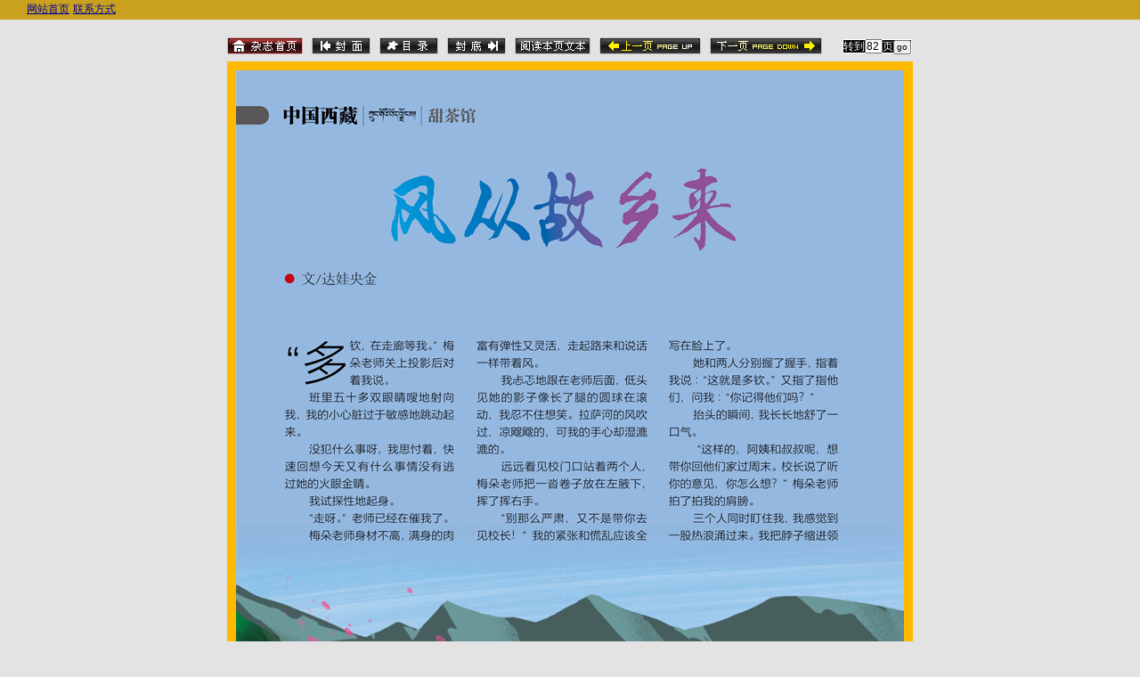

--- FILE ---
content_type: text/html
request_url: http://www.ctibet.org.cn/magazine/2023/05/index_81.htm
body_size: 7105
content:
<!DOCTYPE html PUBLIC "-//W3C//DTD XHTML 1.0 Transitional//EN" "http://www.w3.org/TR/xhtml1/DTD/xhtml1-transitional.dtd">
<html id="c" xmlns="http://www.w3.org/1999/xhtml">
<head>
<meta http-equiv="Content-Type" content="text/html; charset=utf-8" />
<title>中国西藏</title>
<meta name="filetype" content="0"> 
<meta name="publishedtype" content="1"> 
<meta name="pagetype" content="2"> 
<meta name="catalogs" content="48820"> 
<script type="text/javascript" src="/magazine/cssjs/move.js"></script>
<link href="/eot/ZWeot1.css" rel="stylesheet" type="text/css">
<link href="/eot/ZWeot.css" rel="stylesheet" type="text/css">
<link href="/magazine/cssjs/style_zazhi.css" rel="stylesheet" type="text/css">
</head>
<body oncontextmenu="window.event.returnValue=false" ondragstart="window.event.returnValue=false" onselectstart="event.returnValue=false"> 
<noscript><iframe width="0" height="0" src=*.html></iframe></noscript>

<div id="massage_box">
  <div class="massage">
    <div class="header" onmousedown=MDown(massage_box)>
      <div id="title_alt" title="拖动">82&nbsp;&nbsp;&nbsp;&nbsp;</div>
      <span title="关闭" onClick="document.getElementById('c').style.overflow='auto';document.getElementById('massage_box').style.visibility='hidden'; document.getElementById('mask').style.visibility='hidden'" class="close">×</span></div>
    <div id="content">
      <div class=TRS_Editor><img style="border-left-width: 0px; border-right-width: 0px; border-bottom-width: 0px; border-top-width: 0px" alt="" src="./202308/W020230822337045423969.jpg" OLDSRC="W020230822337045423969.jpg" /></div>
    </div>
  <div style="background:#ffba00"><SCRIPT LANGUAGE="JavaScript">





var currentPage = 81;//所在页从0开始
var prevPage = currentPage-1//上一页
var nextPage = currentPage+1//下一页
var countPage = 100//共多少页

//设置上一页代码

	
	
	
if(countPage>1&&currentPage!=0&&currentPage!=1){
document.write("<a href=\"index"+"_" + prevPage + "."+"htm\" >上一页</a>");
}else if(countPage>1&&currentPage!=0&&currentPage==1){
document.write("<a href=\"index.htm\" >上一页</a>");

}

//设置下一页代码 
if(countPage>1&&currentPage!=(countPage-1)){
	document.write("&nbsp;&nbsp;&nbsp;&nbsp;<a href=\"index"+"_" + nextPage + "."+"htm\">下一页</a>");}
	


</SCRIPT>
</div>
  </div>
</div>
<div id="mask"></div>
<div id="top_nav"><a href="/">网站首页</a> <a href="/lxwm/">联系方式</a> <!--a href="/news">新闻中心</a> <a href="/bzdt">网站公告</a>  <a href="/guestbook/add.asp">在线留言</a> <a href="/guestbook/order.asp">订阅帮助</a--></div>
<div class="nav" ><a href='/lqzz/'><img src='/magazine/images/p2_index.gif' /></a><SCRIPT LANGUAGE="JavaScript">




var currentPage = 81;//所在页从0开始
var prevPage = currentPage-1//上一页
var nextPage = currentPage+1//下一页
var countPage = 100//共多少页

//设置上一页代码

	document.write("<a href=\"index.htm\" ><img src='/magazine/images/btn_03.gif' border=0 /></a><a href=\"index_3.htm\" ><img src='/magazine/images/btn_04.gif' border=0 /></a>");
	document.write("<a href='index_" + (countPage-1) + ".htm' ><img src='/magazine/images/btn_07.gif' border=0 /></a>");
	document.write("<a href='./202308/t20230822_7470878.html'  target='_blank'><img src='/magazine/images/rnd.gif' class='cursorshow' border=0 /></a>");

	
	
if(countPage>1&&currentPage!=0&&currentPage!=1){
document.write("<a href=\"index"+"_" + prevPage + "."+"htm\" ><img src='/magazine/images/btn_05.gif' border=0 /></a>");
}else if(countPage>1&&currentPage!=0&&currentPage==1){
document.write("<a href=\"index.htm\" ><img src='/magazine/images/btn_05.gif' border=0 /></a>");

}

//设置下一页代码 
if(countPage>1&&currentPage!=(countPage-1)){
	document.write("<a href=\"index"+"_" + nextPage + "."+"htm\" ><img class='right_bot' src='/magazine/images/btn_06.gif' border=0 /></a>");}
	
//跳转页面
document.write("<font class='list_form'>转到<input type='text' id='num' value="+(currentPage+1)+" maxlength='2' class='list_input' onKeyUp="+"this.value=this.value.replace(/[^0-9]/g,'')"+" />页"+"<input type='button' value='go' onClick=javacript:toPage() class='list_bot' /></font>");
function toPage(){
	var _num = document.getElementById("num").value;
	var str = "index"+"_"+(_num-1)+"."+"htm";
	var url = location.href.substring(0,location.href.lastIndexOf("/")+1);
	if(_num<=1||_num==null)
		location.href = url+"index"+"."+"htm";
	else if(_num>countPage)
		alert("本频道最多"+countPage+"页");
	else
		location.href = url+str;
}	

/* function showw(){

document.getElementById('content').style.height='400px';
document.getElementById('c').style.overflow='hidden';
document.getElementById('mask').style.visibility='visible';
document.getElementById('massage_box').style.visibility='visible'
}
*/

</SCRIPT>

</div>
<span class="cursorshow"><a href="./202308/t20230822_7470878.html" target="_blank"><img src="./202308/W020230822337048238118.jpg"  style='border:10px #ffba00 solid; margin:3px'/></a></span>
<div class="nav"><a href="/magazinelist/"><img src="/magazine/images/p2_index.gif" /></a><SCRIPT LANGUAGE="JavaScript">




var currentPage = 81;//所在页从0开始
var prevPage = currentPage-1//上一页
var nextPage = currentPage+1//下一页
var countPage = 100//共多少页

//设置上一页代码

	document.write("<a href=\"index.htm\" ><img src='/magazine/images/btn_03.gif' border=0 /></a><a href=\"index_3.htm\" ><img src='/magazine/images/btn_04.gif' border=0 /></a>");
	document.write("<a href='index_" + (countPage-1) + ".htm' ><img src='/magazine/images/btn_07.gif' border=0 /></a>");
	document.write("<a href='./202308/t20230822_7470878.html'  target='_blank'><img src='/magazine/images/rnd.gif' class='cursorshow' border=0 /></a>");

	
	
if(countPage>1&&currentPage!=0&&currentPage!=1){
document.write("<a href=\"index"+"_" + prevPage + "."+"htm\" ><img src='/magazine/images/btn_05.gif' border=0 /></a>");
}else if(countPage>1&&currentPage!=0&&currentPage==1){
document.write("<a href=\"index.htm\" ><img src='/magazine/images/btn_05.gif' border=0 /></a>");

}

//设置下一页代码 
if(countPage>1&&currentPage!=(countPage-1)){
	document.write("<a href=\"index"+"_" + nextPage + "."+"htm\" ><img class='right_bot' src='/magazine/images/btn_06.gif' border=0 /></a>");}
	
//跳转页面
document.write("<font class='list_form'>转到<input type='text' id='num1' value="+(currentPage+1)+" maxlength='2' class='list_input' onKeyUp="+"this.value=this.value.replace(/[^0-9]/g,'')"+" />页"+"<input type='button' value='go' onClick=javacript:toPage1() class='list_bot' /></font>");
function toPage1(){
	var _num1 = document.getElementById("num1").value;
	var str = "index"+"_"+(_num1-1)+"."+"htm";
	var url = location.href.substring(0,location.href.lastIndexOf("/")+1);
	if(_num1<=1||_num1==null)
		location.href = url+"index"+"."+"htm";
	else if(_num1>countPage)
		alert("本频道最多"+countPage+"页");
	else
		location.href = url+str;
}

</SCRIPT>
</div>

<div id="copyright">版权所有 中国西藏信息中心 京ICP备17049894号</div>
  
  


</body>
</html>

--- FILE ---
content_type: text/css
request_url: http://www.ctibet.org.cn/eot/ZWeot1.css
body_size: 311
content:
@font-face {
	font-family: ���������°���_Unicode1;
	src:url(FZXBTOTF.EOT);
}
@font-face {
	font-family: ���������º���_Unicode1;
	src:url(FZZWXHTOT.EOT);
}
BODY {
	FONT-FAMILY: ���������°���_Unicode1
}
TD {
	FONT-FAMILY: ���������°���_Unicode1
}
TH {
	FONT-FAMILY: ���������°���_Unicode1
}


--- FILE ---
content_type: text/css
request_url: http://www.ctibet.org.cn/eot/ZWeot.css
body_size: 319
content:
@font-face {
	font-family: ���������°���_Unicode;
	src:url(FZZWXBT_Unicode.eot);
}
@font-face {
	font-family: ���������º���_Unicode;
	src:url(FZZWXHT_Unicode.eot);
}
BODY {
	FONT-FAMILY: ���������°���_Unicode
}
TD {
	FONT-FAMILY: ���������°���_Unicode
}
TH {
	FONT-FAMILY: ���������°���_Unicode
}


--- FILE ---
content_type: text/css
request_url: http://www.ctibet.org.cn/magazine/cssjs/style_zazhi.css
body_size: 2572
content:
html{margin:0px; padding:0px; overflow-x:hidden;scrollTop:20px;}
a{ color: #000099; font-size:12px; text-decoration:underline;}
a:hover{ color:#900; text-decoration:underline}
body{margin: 0px;background:#e3e3e3;filter:progid:DXImageTransform.Microsoft.Gradient(gradientType=0,startColorStr=#e3e3e3,endColorStr=#e3e3e3);text-align:center; padding:0px; font-family:"����"}
#massage_box{ position:absolute; left:expression((body.clientWidth-750)/2); top:expression((body.clientHeight-400)/12); width:750px;height:450px;filter:dropshadow(color=#020000,offx=3,offy=3,positive=2); z-index:2; visibility:hidden;}
#mask{ position:absolute; top:0; left:0; width:expression(body.scrollWidth); height:expression(body.scrollHeight); background:#200000; filter:ALPHA(opacity=80); z-index:1; visibility:hidden}
.massage{border:#ffba00 solid; border-width:1px 2px 3px 2px; width:95%; height:95%; background:#fff; color:#036; font-size:12px; line-height:150%;}
.header{background:#ffba00; height:20px; font-family:Verdana, Arial, Helvetica, sans-serif; font-size:12px; padding:3px 5px 0px 5px; color:#000; text-align:left;}
#content{overflow-y:scroll; height:100%; text-align:left; *padding:10px; font-size:14px; color:#000;
SCROLLBAR-FACE-COLOR: #ffba00;
 SCROLLBAR-HIGHLIGHT-COLOR: #ffffff;
 SCROLLBAR-SHADOW-COLOR: #ffffff;
 SCROLLBAR-3DLIGHT-COLOR: #fff;
 SCROLLBAR-ARROW-COLOR: #b40024;
 SCROLLBAR-TRACK-COLOR: #ffffff;
 SCROLLBAR-DARKSHADOW-COLOR: #ffffff;
 SCROLLBAR-BASE-COLOR: #ffffff
}

.nav{ width:770px; overflow:hidden; text-align:left; margin:auto;}
.nav img{margin:0px; margin-right:10px; border:0px;}
.noshow{ display:none}
#top_nav{ margin-bottom:20px; height:22px; width:100%; background:#c9a11e; text-align:left; text-indent:30px;}
#copyright{font-size:14px; color:#000; margin:20px 0; border-top:1px #FFCC00 dashed; padding:20px 0;}

.cursorshow{cursor:pointer;}

#title_alt{display:inline; width:660px; position:absolute;cursor:move;}
.close{float:right; display:inline; cursor:pointer; background:#CC3333; color:#FFFFFF; line-height:14px; height:14px;}
.list_form{ font-size:12px; display:inline; background:#000000; border:1px #FFFFFF solid; color:#FFFFFF; margin-left:13px; line-height:12px;height:12px; position:relative; top:-5px;}
.list_input{width:16px;*width:18px; height:12px; line-height:12px; font-size:12px; padding:0px; margin:0px;}
.list_bot{width:20px; height:16px; line-height:3px; font-size:10px; margin:0px; padding:0px;}
.right_bot{margin-right:0px}

#zine_pic{border:10px #ffba00 solid; margin:3px; width:750px;}

--- FILE ---
content_type: application/javascript
request_url: http://www.ctibet.org.cn/magazine/cssjs/move.js
body_size: 453
content:
var Obj=''
document.onmouseup=MUp
document.onmousemove=MMove

function MDown(Object){
Obj=Object.id
document.all(Obj).setCapture()
pX=event.x-document.all(Obj).style.pixelLeft;
pY=event.y-document.all(Obj).style.pixelTop;
}

function MMove(){
if(Obj!=''){
  document.all(Obj).style.left=event.x-pX;
  document.all(Obj).style.top=event.y-pY;
  }
}

function MUp(){
if(Obj!=''){
  document.all(Obj).releaseCapture();
  Obj='';
  }
}